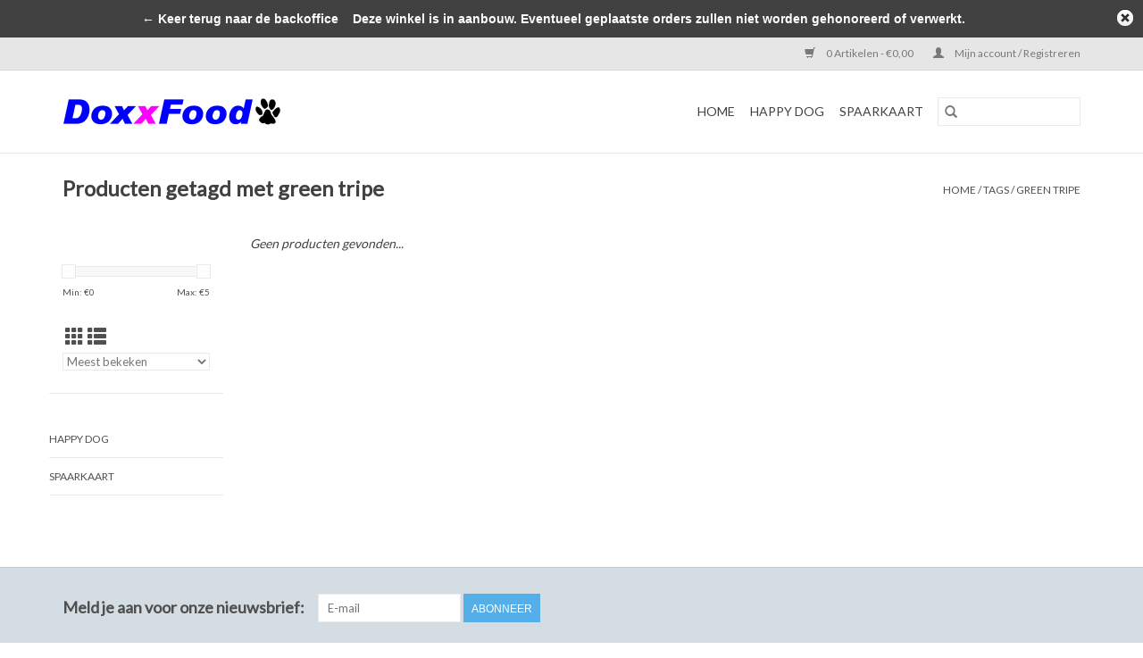

--- FILE ---
content_type: text/html;charset=utf-8
request_url: https://www.doxxfood.nl/tags/green-tripe/?mode=grid
body_size: 4397
content:
<!DOCTYPE html>
<html lang="nl">
  <head>
    <meta charset="utf-8"/>
<!-- [START] 'blocks/head.rain' -->
<!--

  (c) 2008-2026 Lightspeed Netherlands B.V.
  http://www.lightspeedhq.com
  Generated: 22-01-2026 @ 19:55:35

-->
<link rel="canonical" href="https://www.doxxfood.nl/tags/green-tripe/"/>
<link rel="alternate" href="https://www.doxxfood.nl/index.rss" type="application/rss+xml" title="Nieuwe producten"/>
<meta name="robots" content="noodp,noydir"/>
<meta property="og:url" content="https://www.doxxfood.nl/tags/green-tripe/?source=facebook"/>
<meta property="og:site_name" content="DoxxFood"/>
<meta property="og:title" content="green tripe"/>
<meta property="og:description" content="DoxxFood is exclusief leverancier Happy Dog en Happy Cat producten voor Rotterdam, de Drechtsteden en de Hoekse Waard."/>
<!--[if lt IE 9]>
<script src="https://cdn.webshopapp.com/assets/html5shiv.js?2025-02-20"></script>
<![endif]-->
<!-- [END] 'blocks/head.rain' -->
    <title>green tripe - DoxxFood</title>
    <meta name="description" content="DoxxFood is exclusief leverancier Happy Dog en Happy Cat producten voor Rotterdam, de Drechtsteden en de Hoekse Waard." />
    <meta name="keywords" content="green, tripe, happy dog,happy cat,hondenvoer,premium,lam en rijst, zwijndrecht, dordrecht, heerjansdam, ridderkerk, rotterdam, papendrecht, alblasserdam, hendrik ido ambacht, rhoon, barendrecht, sliedrecht, happydog, happycat, gratis bezorging" />
    <meta http-equiv="X-UA-Compatible" content="IE=edge,chrome=1">
    <meta name="viewport" content="width=device-width, initial-scale=1.0">
    <meta name="apple-mobile-web-app-capable" content="yes">
    <meta name="apple-mobile-web-app-status-bar-style" content="black">

    <link rel="shortcut icon" href="https://cdn.webshopapp.com/shops/2419/themes/118433/assets/favicon.ico?20200608210355" type="image/x-icon" />
    <link href='//fonts.googleapis.com/css?family=Lato:400,300,600' rel='stylesheet' type='text/css'>
    <link href='//fonts.googleapis.com/css?family=Lato:400,300,600' rel='stylesheet' type='text/css'>
    <link rel="shortcut icon" href="https://cdn.webshopapp.com/shops/2419/themes/118433/assets/favicon.ico?20200608210355" type="image/x-icon" />
    <link rel="stylesheet" href="https://cdn.webshopapp.com/shops/2419/themes/118433/assets/bootstrap-min.css?2020060912000320200921091826" />
    <link rel="stylesheet" href="https://cdn.webshopapp.com/shops/2419/themes/118433/assets/style.css?2020060912000320200921091826" />
    <link rel="stylesheet" href="https://cdn.webshopapp.com/shops/2419/themes/118433/assets/settings.css?2020060912000320200921091826" />
    <link rel="stylesheet" href="https://cdn.webshopapp.com/assets/gui-2-0.css?2025-02-20" />
    <link rel="stylesheet" href="https://cdn.webshopapp.com/assets/gui-responsive-2-0.css?2025-02-20" />
    <link rel="stylesheet" href="https://cdn.webshopapp.com/shops/2419/themes/118433/assets/custom.css?2020060912000320200921091826" />
    
    <script src="https://cdn.webshopapp.com/assets/jquery-1-9-1.js?2025-02-20"></script>
    <script src="https://cdn.webshopapp.com/assets/jquery-ui-1-10-1.js?2025-02-20"></script>

    <script type="text/javascript" src="https://cdn.webshopapp.com/shops/2419/themes/118433/assets/global.js?2020060912000320200921091826"></script>
		<script type="text/javascript" src="https://cdn.webshopapp.com/shops/2419/themes/118433/assets/bootstrap-min.js?2020060912000320200921091826"></script>
    <script type="text/javascript" src="https://cdn.webshopapp.com/shops/2419/themes/118433/assets/jcarousel.js?2020060912000320200921091826"></script>
    <script type="text/javascript" src="https://cdn.webshopapp.com/assets/gui.js?2025-02-20"></script>
    <script type="text/javascript" src="https://cdn.webshopapp.com/assets/gui-responsive-2-0.js?2025-02-20"></script>

    <script type="text/javascript" src="https://cdn.webshopapp.com/shops/2419/themes/118433/assets/share42.js?2020060912000320200921091826"></script>

    <!--[if lt IE 9]>
    <link rel="stylesheet" href="https://cdn.webshopapp.com/shops/2419/themes/118433/assets/style-ie.css?2020060912000320200921091826" />
    <![endif]-->
    <link rel="stylesheet" media="print" href="https://cdn.webshopapp.com/shops/2419/themes/118433/assets/print-min.css?2020060912000320200921091826" />
  </head>
  <body>
    <header>
  <div class="topnav">
    <div class="container">
      
      <div class="right">
        <span role="region" aria-label="Winkelwagen">
          <a href="https://www.doxxfood.nl/cart/" title="Winkelwagen" class="cart">
            <span class="glyphicon glyphicon-shopping-cart"></span>
            0 Artikelen - €0,00
          </a>
        </span>
        <span>
          <a href="https://www.doxxfood.nl/account/" title="Mijn account" class="my-account">
            <span class="glyphicon glyphicon-user"></span>
                        	Mijn account / Registreren
                      </a>
        </span>
      </div>
    </div>
  </div>

  <div class="navigation container">
    <div class="align">
      <div class="burger">
        <button type="button" aria-label="Open menu">
          <img src="https://cdn.webshopapp.com/shops/2419/themes/118433/assets/hamburger.png?20200608210355" width="32" height="32" alt="Menu">
        </button>
      </div>

              <div class="vertical logo">
          <a href="https://www.doxxfood.nl/" title="DoxxFood voor Happy Dog en Happy Cat">
            <img src="https://cdn.webshopapp.com/shops/2419/themes/118433/assets/logo.png?20200608210355" alt="DoxxFood voor Happy Dog en Happy Cat" />
          </a>
        </div>
      
      <nav class="nonbounce desktop vertical">
        <form action="https://www.doxxfood.nl/search/" method="get" id="formSearch" role="search">
          <input type="text" name="q" autocomplete="off" value="" aria-label="Zoeken" />
          <button type="submit" class="search-btn" title="Zoeken">
            <span class="glyphicon glyphicon-search"></span>
          </button>
        </form>
        <ul region="navigation" aria-label=Navigation menu>
          <li class="item home ">
            <a class="itemLink" href="https://www.doxxfood.nl/">Home</a>
          </li>
          
                    	<li class="item">
              <a class="itemLink" href="https://www.doxxfood.nl/happy-dog-5114387/" title="Happy Dog">
                Happy Dog
              </a>
                          </li>
                    	<li class="item">
              <a class="itemLink" href="https://www.doxxfood.nl/spaarkaart/" title="Spaarkaart">
                Spaarkaart
              </a>
                          </li>
          
          
          
          
                  </ul>

        <span class="glyphicon glyphicon-remove"></span>
      </nav>
    </div>
  </div>
</header>

    <div class="wrapper">
      <div class="container content" role="main">
                <div class="page-title row">
  <div class="col-sm-6 col-md-6">
    <h1>Producten getagd met green tripe</h1>
  </div>
  <div class="col-sm-6 col-md-6 breadcrumbs text-right" role="nav" aria-label="Breadcrumbs">
  <a href="https://www.doxxfood.nl/" title="Home">Home</a>

      / <a href="https://www.doxxfood.nl/tags/" >Tags</a>
      / <a href="https://www.doxxfood.nl/tags/green-tripe/" aria-current="true">green tripe</a>
  </div>

  </div>
<div class="products row">
  <div class="col-md-2 sidebar" role="complementary">
    <div class="row sort">
      <form action="https://www.doxxfood.nl/tags/green-tripe/" method="get" id="filter_form" class="col-xs-12 col-sm-12">
        <input type="hidden" name="mode" value="grid" id="filter_form_mode" />
        <input type="hidden" name="limit" value="12" id="filter_form_limit" />
        <input type="hidden" name="sort" value="popular" id="filter_form_sort" />
        <input type="hidden" name="max" value="5" id="filter_form_max" />
        <input type="hidden" name="min" value="0" id="filter_form_min" />

        <div class="price-filter" aria-hidden="true">
          <div class="sidebar-filter-slider">
            <div id="collection-filter-price"></div>
          </div>
          <div class="price-filter-range clear">
            <div class="min">Min: €<span>0</span></div>
            <div class="max">Max: €<span>5</span></div>
          </div>
        </div>

        <div class="modes hidden-xs hidden-sm">
          <a href="?mode=grid" aria-label="Rasterweergave"><i class="glyphicon glyphicon-th" role="presentation"></i></a>
          <a href="?mode=list" aria-label="Lijstweergave"><i class="glyphicon glyphicon-th-list" role="presentation"></i></a>
        </div>

        <select name="sort" onchange="$('#formSortModeLimit').submit();" aria-label="Sorteren op">
                    	<option value="popular" selected="selected">Meest bekeken</option>
                    	<option value="newest">Nieuwste producten</option>
                    	<option value="lowest">Laagste prijs</option>
                    	<option value="highest">Hoogste prijs</option>
                    	<option value="asc">Naam oplopend</option>
                    	<option value="desc">Naam aflopend</option>
                  </select>

        
              </form>
  	</div>

      		<div class="row">
   			<ul>
    			    				<li class="item">
     					<a class="itemLink " href="https://www.doxxfood.nl/happy-dog-5114387/" title="Happy Dog">
                Happy Dog
              </a>
      				    				</li>
              				<li class="item">
     					<a class="itemLink " href="https://www.doxxfood.nl/spaarkaart/" title="Spaarkaart">
                Spaarkaart
              </a>
      				    				</li>
             			</ul>
			</div>
      </div>

  <div class="col-sm-12 col-md-10" role="region" aria-label="Product Listing">
            	<div class="no-products-found">Geen producten gevonden...</div>
      </div>
</div>


<script type="text/javascript">
  $(function(){
    $('#filter_form input, #filter_form select').change(function(){
      $(this).closest('form').submit();
    });

    $("#collection-filter-price").slider({
      range: true,
      min: 0,
      max: 5,
      values: [0, 5],
      step: 1,
      slide: function(event, ui) {
    		$('.sidebar-filter-range .min span').html(ui.values[0]);
    		$('.sidebar-filter-range .max span').html(ui.values[1]);

    		$('#filter_form_min').val(ui.values[0]);
    		$('#filter_form_max').val(ui.values[1]);
  		},
    	stop: function(event, ui) {
    		$('#filter_form').submit();
  		}
    });
  });
</script>
      </div>

      <footer>
  <hr class="full-width" />
  <div class="container">
    <div class="social row">
              <form id="formNewsletter" action="https://www.doxxfood.nl/account/newsletter/" method="post" class="newsletter col-xs-12 col-sm-7 col-md-7">
          <label class="title" for="formNewsletterEmail">Meld je aan voor onze nieuwsbrief:</label>
          <input type="hidden" name="key" value="445fcbb214228d541dbd6d15003e55fa" />
          <input type="text" name="email" id="formNewsletterEmail" value="" placeholder="E-mail"/>
          <button
            type="submit"
            class="btn glyphicon glyphicon-send"
            title="Abonneer"
          >
            <span>Abonneer</span>
          </button>
        </form>
      
          </div>

    <hr class="full-width" />

    <div class="links row">
      <div class="col-xs-12 col-sm-3 col-md-3" role="article" aria-label="Klantenservice links">
        <label class="footercollapse" for="_1">
          <strong>Klantenservice</strong>
          <span class="glyphicon glyphicon-chevron-down hidden-sm hidden-md hidden-lg"></span>
        </label>
        <input class="footercollapse_input hidden-md hidden-lg hidden-sm" id="_1" type="checkbox">
        <div class="list">
          <ul class="no-underline no-list-style">
                          <li>
                <a href="https://www.doxxfood.nl/service/about/" title="Over ons" >
                  Over ons
                </a>
              </li>
                          <li>
                <a href="https://www.doxxfood.nl/service/general-terms-conditions/" title="Algemene voorwaarden" >
                  Algemene voorwaarden
                </a>
              </li>
                          <li>
                <a href="https://www.doxxfood.nl/service/disclaimer/" title="Disclaimer" >
                  Disclaimer
                </a>
              </li>
                          <li>
                <a href="https://www.doxxfood.nl/service/payment-methods/" title="Betaalmethoden" >
                  Betaalmethoden
                </a>
              </li>
                          <li>
                <a href="https://www.doxxfood.nl/service/shipping-returns/" title="Verzenden" >
                  Verzenden
                </a>
              </li>
                          <li>
                <a href="https://www.doxxfood.nl/service/annuleren-en-retourneren/" title="Annuleren en retourneren" >
                  Annuleren en retourneren
                </a>
              </li>
                          <li>
                <a href="https://www.doxxfood.nl/sitemap/" title="Sitemap" >
                  Sitemap
                </a>
              </li>
                          <li>
                <a href="https://www.doxxfood.nl/service/corona-crisis-bezorging/" title="Lockdown; onze dienstverlening blijft!" >
                  Lockdown; onze dienstverlening blijft!
                </a>
              </li>
                      </ul>
        </div>
      </div>

      <div class="col-xs-12 col-sm-3 col-md-3" role="article" aria-label="Producten links">
    		<label class="footercollapse" for="_2">
        	<strong>Producten</strong>
          <span class="glyphicon glyphicon-chevron-down hidden-sm hidden-md hidden-lg"></span>
        </label>
        <input class="footercollapse_input hidden-md hidden-lg hidden-sm" id="_2" type="checkbox">
        <div class="list">
          <ul>
            <li><a href="https://www.doxxfood.nl/collection/" title="Alle producten">Alle producten</a></li>
                        <li><a href="https://www.doxxfood.nl/collection/?sort=newest" title="Nieuwe producten">Nieuwe producten</a></li>
            <li><a href="https://www.doxxfood.nl/collection/offers/" title="Aanbiedingen">Aanbiedingen</a></li>
                        <li><a href="https://www.doxxfood.nl/tags/" title="Tags">Tags</a></li>            <li><a href="https://www.doxxfood.nl/index.rss" title="RSS-feed">RSS-feed</a></li>
          </ul>
        </div>
      </div>

      <div class="col-xs-12 col-sm-3 col-md-3" role="article" aria-label="Mijn account links">
        <label class="footercollapse" for="_3">
        	<strong>
          	          		Mijn account
          	        	</strong>
          <span class="glyphicon glyphicon-chevron-down hidden-sm hidden-md hidden-lg"></span>
        </label>
        <input class="footercollapse_input hidden-md hidden-lg hidden-sm" id="_3" type="checkbox">

        <div class="list">
          <ul>
            
                        	            		<li><a href="https://www.doxxfood.nl/account/" title="Registreren">Registreren</a></li>
            	                        	            		<li><a href="https://www.doxxfood.nl/account/orders/" title="Mijn bestellingen">Mijn bestellingen</a></li>
            	                        	            		<li><a href="https://www.doxxfood.nl/account/tickets/" title="Mijn tickets">Mijn tickets</a></li>
            	                        	                        	                      </ul>
        </div>
      </div>

      <div class="col-xs-12 col-sm-3 col-md-3" role="article" aria-label="Company info">
      	<label class="footercollapse" for="_4">
      		<strong>
                        	DoxxFood
                      </strong>
          <span class="glyphicon glyphicon-chevron-down hidden-sm hidden-md hidden-lg"></span>
        </label>
        <input class="footercollapse_input hidden-md hidden-lg hidden-sm" id="_4" type="checkbox">

        <div class="list">
        	          	<span class="contact-description">Hondenvoer online</span>
                  	          	<div class="contact" role="group" aria-label="Phone number: 0681 430 930">
            	<span class="glyphicon glyphicon-earphone"></span>
            	0681 430 930
          	</div>
        	        	          	<div class="contact">
            	<span class="glyphicon glyphicon-envelope"></span>
            	<a href="/cdn-cgi/l/email-protection#3f565159507f5b5047475950505b115153" title="Email" aria-label="E-mail: info@doxxfood.nl">
              	<span class="__cf_email__" data-cfemail="c4adaaa2ab84a0abbcbca2ababa0eaaaa8">[email&#160;protected]</span>
            	</a>
          	</div>
        	        </div>

                
              </div>
    </div>
  	<hr class="full-width" />
  </div>

  <div class="copyright-payment">
    <div class="container">
      <div class="row">
        <div class="copyright col-md-6">
          © Copyright 2026 DoxxFood
                    	- Powered by
          	          		<a href="https://www.lightspeedhq.nl/" title="Lightspeed" target="_blank" aria-label="Powered by Lightspeed">Lightspeed</a>
          		          	                  </div>
        <div class="payments col-md-6 text-right">
                      <a href="https://www.doxxfood.nl/service/payment-methods/" title="Bank transfer">
              <img src="https://cdn.webshopapp.com/assets/icon-payment-banktransfer.png?2025-02-20" alt="Bank transfer" />
            </a>
                      <a href="https://www.doxxfood.nl/service/payment-methods/" title="Invoice">
              <img src="https://cdn.webshopapp.com/assets/icon-payment-invoice.png?2025-02-20" alt="Invoice" />
            </a>
                      <a href="https://www.doxxfood.nl/service/payment-methods/" title="iDEAL">
              <img src="https://cdn.webshopapp.com/assets/icon-payment-ideal.png?2025-02-20" alt="iDEAL" />
            </a>
                      <a href="https://www.doxxfood.nl/service/payment-methods/" title="MasterCard">
              <img src="https://cdn.webshopapp.com/assets/icon-payment-mastercard.png?2025-02-20" alt="MasterCard" />
            </a>
                      <a href="https://www.doxxfood.nl/service/payment-methods/" title="Visa">
              <img src="https://cdn.webshopapp.com/assets/icon-payment-visa.png?2025-02-20" alt="Visa" />
            </a>
                      <a href="https://www.doxxfood.nl/service/payment-methods/" title="Maestro">
              <img src="https://cdn.webshopapp.com/assets/icon-payment-maestro.png?2025-02-20" alt="Maestro" />
            </a>
                  </div>
      </div>
    </div>
  </div>
</footer>
    </div>
    <!-- [START] 'blocks/body.rain' -->
<script data-cfasync="false" src="/cdn-cgi/scripts/5c5dd728/cloudflare-static/email-decode.min.js"></script><script>
(function () {
  var s = document.createElement('script');
  s.type = 'text/javascript';
  s.async = true;
  s.src = 'https://www.doxxfood.nl/services/stats/pageview.js';
  ( document.getElementsByTagName('head')[0] || document.getElementsByTagName('body')[0] ).appendChild(s);
})();
</script>
  <style type="text/css">
  body {
    margin-top: 42px;
  }
  .wsa-demobar {
    width: 100%;
    height: 40px;
    position: fixed;
    top: 0;
    left: 0;
    background: url(https://cdn.webshopapp.com/assets/wsa-demobar-bg.png?2025-02-20);
    box-shadow: 0 0 2px rgba(0, 0, 0, 0.5);
    border-bottom: 2px solid #FFFFFF;
    text-align: center;
    line-height: 40px;
    font-weight: bold;
    text-shadow: 0 -1px 0 rgba(0, 0, 0, 0.5);
    color: #FFF;
    font-size: 14px;
    font-family: Helvetica;
    z-index: 1000;
  }

  .wsa-demobar a {
    color: #fff;
  }

  .wsa-demobar a.close {
    display: block;
    float: right;
    width: 40px;
    height: 40px;
    text-indent: -9999px;
    background: url(https://cdn.webshopapp.com/assets/wsa-demobar-close.png?2025-02-20);
  }
</style>
<div class="wsa-demobar">
      <a href="javascript:window.location.href = 'https://www.doxxfood.nl/admin';">&larr; Keer terug naar de backoffice</a>&nbsp;&nbsp;&nbsp;
    Deze winkel is in aanbouw. Eventueel geplaatste orders zullen niet worden gehonoreerd of verwerkt.
  <a class="close" href="https://www.doxxfood.nl/session/demobar/?action=hide" title="Verbergen"><span>Verbergen</span></a>
</div><!-- [END] 'blocks/body.rain' -->
      </body>
</html>


--- FILE ---
content_type: text/javascript;charset=utf-8
request_url: https://www.doxxfood.nl/services/stats/pageview.js
body_size: -409
content:
// SEOshop 22-01-2026 19:55:37